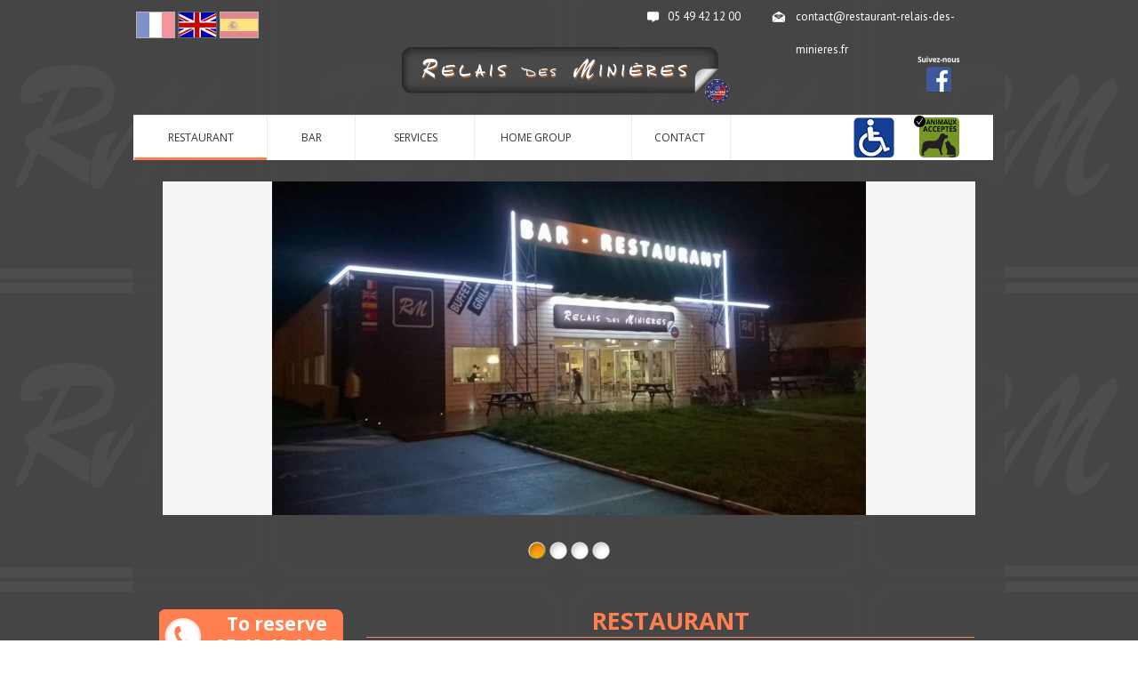

--- FILE ---
content_type: text/html; charset=utf-8
request_url: https://www.restaurant-relais-des-minieres.fr/en/
body_size: 19892
content:
<!doctype html>
<html lang="fr">
	<head>
		<title>Restaurant - Relais des Minières</title>
		<meta name="description" content="" />
		<meta name="keywords" content="" />
		<meta http-equiv="Content-Type" content="application/xhtml+xml; charset=utf-8" />
		<meta http-equiv="content-language" content="en" />
		<meta name="viewport" content="width=device-width" />
		<link rel="icon" type="image/vnd.microsoft.icon" href="https://www.restaurant-relais-des-minieres.fr/themes/default_3_columns/img/favicon.ico?1768674651" />
		<link rel="shortcut icon" type="image/x-icon" href="https://www.restaurant-relais-des-minieres.fr/themes/default_3_columns/img/favicon.ico?1768674651" />
            <!--[if lt IE 9]>
                    <script src="http://code.jquery.com/jquery-1.11.1.min.js" type="text/javascript"></script>
            <![endif]-->
		<script type="text/javascript" src="https://code.jquery.com/jquery-2.1.1.min.js"></script>
  		<script type="text/javascript" src="https://code.jquery.com/ui/1.10.4/jquery-ui.min.js"></script>
		<script type="text/javascript" src="https://www.restaurant-relais-des-minieres.fr/js/jquery.mousewheel-3.0.6.pack.js"></script>
		<script type="text/javascript" src="https://www.restaurant-relais-des-minieres.fr/js/fancybox/jquery.fancybox.pack.js"></script>
       <script type="text/javascript" src="https://www.restaurant-relais-des-minieres.fr/js/stacktable.js"></script>
       <link href='https://fonts.googleapis.com/css?family=Open+Sans:400,800italic,700italic,800,700,600italic,600,400italic,300italic,300|PT+Sans:400,400italic,700,700italic' rel='stylesheet' type='text/css'>      
		<link rel="stylesheet" href="https://www.restaurant-relais-des-minieres.fr/js/fancybox/jquery.fancybox.css" type="text/css" />
		<link rel="stylesheet" href="https://www.restaurant-relais-des-minieres.fr/themes/default_3_columns/mep/jquery-ui.css" type="text/css" />
		<link rel="stylesheet" href="https://www.restaurant-relais-des-minieres.fr/themes/default_3_columns/css/style.css" type="text/css" />
		<link rel="stylesheet" href="https://www.restaurant-relais-des-minieres.fr/themes/default_3_columns/mep/mep.css" type="text/css" />

		<script type="text/javascript">
			var id_page = 1;
			var base_dir = 'https://www.restaurant-relais-des-minieres.fr/';
			var theme_dir = 'https://www.restaurant-relais-des-minieres.fr/themes/default_3_columns/';
			var lang = 'en';
			
			var tradClose = 'Fermer';
			var tradNext = 'Suivant';
			var tradPrevious = 'Précédent';
		</script>
		<script type="text/javascript" src="https://www.restaurant-relais-des-minieres.fr/js/front.js"></script>
								<link href="https://www.restaurant-relais-des-minieres.fr/modules/slideshow/nivo-slider.css" rel="stylesheet" type="text/css" media="all" />
								<link href="https://www.restaurant-relais-des-minieres.fr/modules/slideshow/themes/default/default.css" rel="stylesheet" type="text/css" media="all" />
								<link href="https://www.restaurant-relais-des-minieres.fr/modules/lang/lang.css" rel="stylesheet" type="text/css" media="all" />
								<link href="https://www.restaurant-relais-des-minieres.fr/modules/menu/menu.css" rel="stylesheet" type="text/css" media="all" />
								<link href="https://www.restaurant-relais-des-minieres.fr/modules/footer/footer.css" rel="stylesheet" type="text/css" media="all" />
								<link href="https://www.restaurant-relais-des-minieres.fr/modules/coordonnees/coordonnees.css" rel="stylesheet" type="text/css" media="all" />
											<script type="text/javascript" src="https://www.restaurant-relais-des-minieres.fr/modules/slideshow/jquery.nivo.slider.pack.js"></script>
								<script type="text/javascript" src="https://www.restaurant-relais-des-minieres.fr/modules/slideshow/slideshow.js"></script>
			            <!--[if lt IE 9]>
            	<script src="https://www.restaurant-relais-des-minieres.fr/themes/default_3_columns/js/html5shiv.js"></script>
                <script src="https://www.restaurant-relais-des-minieres.fr/themes/default_3_columns/js/respond.min.js"></script>
            <![endif]-->
		<script type="text/javascript">
	var _gaq = _gaq || [];
	_gaq.push(['_setAccount', 'UA-160751433-1']);
	_gaq.push(['_trackPageview']);

	
	(function() {
		var ga = document.createElement('script'); ga.type = 'text/javascript'; ga.async = true;
		ga.src = ('https:' == document.location.protocol ? 'https://ssl' : 'http://www') + '.google-analytics.com/ga.js';
		var s = document.getElementsByTagName('script')[0]; s.parentNode.insertBefore(ga, s);
	})();
	
</script>
	</head>
    <a name="haut"></a>
	<body id="cms1">
	<div id="page">
    <div id="header_large">
    
		<header id="header" role="banner">
			<!-- <a href="https://www.restaurant-relais-des-minieres.fr/fr/" title="Relais des Minières" id="home">
				
			</a> -->
			<a id="home" href="https://www.restaurant-relais-des-minieres.fr/en/" title="Relais des Minières">
										<div class="logodef">
											<img src="https://www.restaurant-relais-des-minieres.fr/themes/default_3_columns/img/logodef.png" />
										</div>
										
									</a>
             <a href="https://fr-fr.facebook.com/RestaurantRelaisDesMinieres/" title="Facebook" id="face" target="_blank"></a>
			<p id="slogan">
            <span id="text1">05 49 42 12 00</span>
      		<span id="text2">contact@restaurant-relais-des-minieres.fr</span>
            </p>
			<nav>
<ul id="langs">

	    
	          <li><a href="https://www.restaurant-relais-des-minieres.fr/fr/" hreflang="fr"><img src="https://www.restaurant-relais-des-minieres.fr/modules/lang/gfx/fr.gif" alt="fr" /></a></li>  
	    
	    
	 		<li><img src="https://www.restaurant-relais-des-minieres.fr/modules/lang/gfx/en.gif" class="selected" alt="en" /></li>
        	    
	    
	          <li><a href="https://www.restaurant-relais-des-minieres.fr/es/" hreflang="es"><img src="https://www.restaurant-relais-des-minieres.fr/modules/lang/gfx/es.gif" alt="es" /></a></li>  
	    
	</ul>
</nav><a href="#" id="menu-toggle">Menu</a>
<nav role="navigation">
<ul id="nav">
		<li class="nav1 first selected">
		<a href="https://www.restaurant-relais-des-minieres.fr/en/" title="Restaurant" class="selected
        "><span>Restaurant</span></a>
			</li>
		<li class="nav2">
		<a href="https://www.restaurant-relais-des-minieres.fr/en/bar-2" title="Bar" class="noclass
        "><span>Bar</span></a>
			</li>
		<li class="nav7">
		<a href="https://www.restaurant-relais-des-minieres.fr/en/services-7" title="Services" class="noclass
        "><span>Services</span></a>
			</li>
		<li class="nav8">
		<a href="https://www.restaurant-relais-des-minieres.fr/en/home-group-8" title="Home Group" class="noclass
        "><span>Home Group</span></a>
			</li>
		<li class="nav3 last">
		<a href="https://www.restaurant-relais-des-minieres.fr/en/contact-3" title="Contact" class="noclass
        "><span>Contact</span></a>
			</li>
	</ul>
</nav>

 <script>
	/*bouton pointant vers un lien externe*/
	/*
	$(document).ready(function() {
		$('.nav11 a').attr('href','http://vacances-sud.net/locations-saisonnieres-13');
		$('.nav11 a').attr('target','_blank');
		$('.nav11 a').attr('rel','nofollow');
	});
	*/
	
	/*menu fixé au scroll*/
	/*
	var positionElementInPage = $('#nav').offset().top;
	$(window).scroll(
		function() {
			if ($(window).scrollTop() >= positionElementInPage) {
				// fixed
				$('#nav').addClass("fixed");
					
			} else {
				// relative
				$('#nav').removeClass("fixed");
				
			}
		}
	);
	*/
	/* menu responsive */
	$(function(){
		$("#menu-toggle").click(function(){
				$("#nav").slideToggle("quick");
			});
	});
	
	
</script>
            <a class="midlle" href="#" title="Animations"><span>Animations</span></a>
             
		
        <!-- Added Eric on 2022-03-02 -->
        <script type="text/javascript" data-cmp-ab="1" src="https://cdn.consentmanager.net/delivery/autoblocking/7cc6517c1e49.js" data-cmp-host="d.delivery.consentmanager.net" data-cmp-cdn="cdn.consentmanager.net" data-cmp-codesrc="1"></script>
        <!-- End Added Eric -->
        </header>
     </div>
     <div id="repeat">
     <div id="columns_large">
		<main id="columns">
        <script type="text/javascript">
$(function(){
	$('#slideshow1').slideshow({
		width:914,
		height:375,
		thumb_width:64,
		thumb_height:48,
		thumbnail_visible:6,
		effect:'random',
		pauseTime:5000,
		directionNav:true,
		controlNav:true,
		controlNavThumbs:false,
		controlNavThumbsFromRel:false,
		manualAdvance:false,
		nav_style:21,
		nav_style_width:51,
		nav_style_height:35,
		controlnav_style:21,
		controlnav_style_width:51,
		controlnav_style_height:35
	});
});
</script>
<style type="text/css">
#slideshow1{
	margin-right : auto;
	margin-left: auto;
}
</style>
<style type="text/css">
#slideshow1 .nivo-controlNav a{
	background : url(https://www.restaurant-relais-des-minieres.fr/modules/slideshow/btn_bullets/12_bullet_normal.png);
	width: 20px;
	height: 20px;
	line-height:20px;
}

#slideshow1 .nivo-controlNav a.active{
	background : url(https://www.restaurant-relais-des-minieres.fr/modules/slideshow/btn_bullets/12_bullet_active.png);
}
</style>
<style type="text/css">
#slideshow1 a.nivo-prevNav{
	background : url(https://www.restaurant-relais-des-minieres.fr/modules/slideshow/btn_prevnext/21_btn_prev.png);
}
#slideshow1 a.nivo-nextNav{
	background : url(https://www.restaurant-relais-des-minieres.fr/modules/slideshow/btn_prevnext/21_btn_next.png);
}
</style>

<div id="slideshow1">
	<div class="theme-default">
		<div class="nivoSlider">
											<img src="https://www.restaurant-relais-des-minieres.fr/modules/slideshow/images/1/12241712_925431740844748_4716307331603136455_n-large.jpg" rel="https://www.restaurant-relais-des-minieres.fr/modules/slideshow/images/1/12241712_925431740844748_4716307331603136455_n-thumb.jpg" data-thumb="https://www.restaurant-relais-des-minieres.fr/modules/slideshow/images/1/12241712_925431740844748_4716307331603136455_n-thumb.jpg" width="914" height="375" alt="" />
															<img src="https://www.restaurant-relais-des-minieres.fr/modules/slideshow/images/1/logo-rm-large.jpg" rel="https://www.restaurant-relais-des-minieres.fr/modules/slideshow/images/1/logo-rm-thumb.jpg" data-thumb="https://www.restaurant-relais-des-minieres.fr/modules/slideshow/images/1/logo-rm-thumb.jpg" width="914" height="375" alt="" />
															<img src="https://www.restaurant-relais-des-minieres.fr/modules/slideshow/images/1/relais-des-minieres-large.jpg" rel="https://www.restaurant-relais-des-minieres.fr/modules/slideshow/images/1/relais-des-minieres-thumb.jpg" data-thumb="https://www.restaurant-relais-des-minieres.fr/modules/slideshow/images/1/relais-des-minieres-thumb.jpg" width="914" height="375" alt="" />
															<img src="https://www.restaurant-relais-des-minieres.fr/modules/slideshow/images/1/12998688_10206985173051389_3945381913626362809_n2-large.jpg" rel="https://www.restaurant-relais-des-minieres.fr/modules/slideshow/images/1/12998688_10206985173051389_3945381913626362809_n2-thumb.jpg" data-thumb="https://www.restaurant-relais-des-minieres.fr/modules/slideshow/images/1/12998688_10206985173051389_3945381913626362809_n2-thumb.jpg" width="914" height="375" alt="" />
									</div>
																			</div>
</div>

        
						<aside id="left_column" class="column" role="complementary">
				
                
                 <div id="left_column_2">
                                <a href="" title="To reserve"><span id="encarText8">To reserve<br/>05 49 42 12 00</span></a>
                              </div>
               <div id="left_column_1">
                                <a href="#" title="entertainment"><span id="encarText3">entertainment</span></a>
                              </div>
                 
             
           
			</aside>
						<section id="center_column">


	<h1>Restaurant</h1>



<div id="kameleon"><h2><span title="Le Restaurant vous accueille
">The Restaurant welcomes you</span></h2>
<p style="text-align: center;"><span title="du Lundi au Samedi de 11h45 à 15h00 et de 18h45 à 23h00,
">Monday to Saturday from 11:45 to 15:00 and from 18:45 to 23:00 and<br /></span><span title="le Dimanche et jours feriés de 12h00 à 15h00.
">Sunday and free days from 12:00 to 15:00.</span></p>
<h2><span title="le Dimanche et jours feriés de 12h00 à 15h00.
"><br /></span><span title="Pour déjeuner et pour diner,
">For lunch and dinner,</span></h2>
<ul>
<li><span title="##Nous vous proposons un large choix d'Entrées présenté en Buffet libre service et à volonté (Charcuterie traditionnelle, Crudités, Salade composées, Fruits de Mer)
">We offer a wide range of inputs provided free buffet service (Traditional Charcuterie, Salad, Salad made, Seafood)</span></li>
</ul>
<ul>
<li><span title="##En plat principal, nos suggestions du jour préparées par le Chef T.Tardy, sauront vont redonner le gôut authentique de nos plats traditionnels Français, et sans oublier les classiques à fort succés quotidien de la maison (Entrecôtes, Burger Maison, Steak Tartare">For the main course, our daily specials prepared by Chef T.Tardy, will give you the authentic gust of our French traditional dishes, and without forgetting the classic high daily success of the house (Entrecôtes, Burger House, Steak Tartare </span><span title="haché minute avec condiments et non préparé,...) Poissons assurément les Vendredi et Dimanche
">chopped minute with condiments and unprepared ...) Fish certainly the Friday and Sunday</span></li>
</ul>
<ul>
<li><span title="##Les gourmands du terroire se satisferont d'un Plateau de Fromage libre service au buffet composé de plus de 7 variétés différentes, s'accomodant parfaitement d'un verre de vin en libre service compris dans le menu
">The greedy of terror be satisfied with a free cheese platter free service buffet with more than 7 different varieties, is perfectly accommodating a glass of wine free service included in the menu</span></li>
</ul>
<ul>
<li><span title="##La terminaison s'adressera selon vos gôuts et vos envies, les ferrus de chocolat apprecient la Mousse Chocolat Maison ou une poire au chocolat chaud-Chantilly Maison.">The termination will speak to your taste and your desires, chocolate lovers appreciate Homemade Chocolate Mousse or hot chocolate pear-Chantilly House. </span><span title="La délicatesse d'une Crême Brulée n'est plus à faire et vous pourrez la déguster servie chaude et croustillante et faite maison, tous comme les Iles Flottantes, Panna Cotta fruits rouge ou caramel maison, ...">The delicacy of a Cream Brulée is more to do and you can taste it served hot and crispy, or homemade all like Floating Islands, Panna Cotta red fruit or caramel home, ...</span></li>
</ul></div>
			</section>
						<div class="clear"></div>
		
       <div id="footer_large">
		<footer id="footer" role="contentinfo">
			
            
             <div id="map">
                                 <a href="https://www.google.fr/maps/place/BAR-RESTAURANT+Le+Relais+des+Mini%C3%A8res/@46.3575187,0.1952543,17z/data=!3m1!4b1!4m5!3m4!1s0x47fdef7c6d417c5d:0x118f62ff49a7364f!8m2!3d46.357515!4d0.197443?hl=fr" title="Locate"><span>Locate</span><br/><span id="adresse">RN 10 <br/>lieu-dit les minières&nbsp;86700&nbsp;Valence en Poitou</span></a>
                               </div>    
                <nav id="link_footer">
	<ul class="link_footer">
				<li><a href="https://www.restaurant-relais-des-minieres.fr/en/" title="Restaurant">Restaurant</a></li>
						<li><a href="https://www.restaurant-relais-des-minieres.fr/en/bar-2" title="Bar">Bar</a></li>
						<li><a href="https://www.restaurant-relais-des-minieres.fr/en/services-7" title="Services">Services</a></li>
						<li><a href="https://www.restaurant-relais-des-minieres.fr/en/home-group-8" title="Home Group">Home Group</a></li>
				</ul>
		<ul class="link_footer">
						<li><a href="https://www.restaurant-relais-des-minieres.fr/en/entertainment-9" title="entertainment">entertainment</a></li>
						<li><a href="https://www.restaurant-relais-des-minieres.fr/en/contact-3" title="Contact">Contact</a></li>
						<li><a href="https://www.restaurant-relais-des-minieres.fr/en/partners-4" title="Partners">Partners</a></li>
						<li><a href="https://www.restaurant-relais-des-minieres.fr/en/legal-notices-5" title="Legal notices">Legal notices</a></li>
					</ul>
</nav><div itemscope class="footer_coord">

	<div id="info">
    
		        
		<div itemscope itemtype="http://schema.org/Place">
        
			<div itemprop="address" itemscope itemtype="http://schema.org/PostalAddress">
            
				<span itemprop="streetAddress" id="rue">RN 10 <br/>lieu-dit les minières</span>
				                
                <span itemprop="postalCode" id="codePostal">86700</span>
                                
                <span itemprop="addressLocality" id="ville">&nbsp;Valence en Poitou</span>
                                
                                
                                
                
                <span class="spantel"></span><span itemprop="telephone" id="tel"><a href="tel:05 49 42 12 00">05 49 42 12 00</a></span>
                                
                  <span class="spanmail"></span><a itemprop="email" id="mail" href="mailto:contact@restaurant-relais-des-minieres.fr" alt="">contact@restaurant-relais-des-minieres.fr</a>
                        
            </div>
            
                
                                
                		</div>
        
        
      
        
	</div>
    
    <meta itemprop="logo" content="https://www.restaurant-relais-des-minieres.fr/content/galleries/dossier1/12241712_925431740844748_4716307331603136455_n.jpg" id="logo">    
    <div class="link_coord">
    
        <meta itemprop="url" class="url" id="fb" content="https://fr-fr.facebook.com/RestaurantRelaisDesMinieres/">        
        <meta itemprop="url" class="url" id="twt" content="https://twitter.com/">        
                
            </div>
    
    <meta itemprop="map" class="url" id="maps" content="https://www.google.fr/maps/place/BAR-RESTAURANT+Le+Relais+des+Mini%C3%A8res/@46.3575187,0.1952543,17z/data=!3m1!4b1!4m5!3m4!1s0x47fdef7c6d417c5d:0x118f62ff49a7364f!8m2!3d46.357515!4d0.197443?hl=fr">    
</div>
 
            
            <a href="https://www.restaurant-relais-des-minieres.fr/fr/" title="Relais des Minières" id="retour" ></a>
            <a href="https://www.google.fr/maps/place/BAR-RESTAURANT+Le+Relais+des+Mini%C3%A8res/@46.3575187,0.1952543,17z/data=!3m1!4b1!4m5!3m4!1s0x47fdef7c6d417c5d:0x118f62ff49a7364f!8m2!3d46.357515!4d0.197443?hl=fr" title="Map" id="lien_contact" target="_blank"></a>
            <a href="#haut" title="Haut" id="lien_haut"></a>
            <a href="https://fr-fr.facebook.com/RestaurantRelaisDesMinieres/" title="Facebook" id="facebook" target="_blank">Follow us</a>
            <a href="https://twitter.com/" title="Twitter" id="twitter" target="_blank"></a>
            <a href="" title="Google" id="google" target="_blank"></a>
            				<div id="incomm">Site réalisé par <img src="https://support.seocomm.fr/logo-incomm_blanc.png" style="vertical-align: middle;" /></div>
                        
         </footer>
       </div>
		 </main><!--colums-->
         </div><!--colums_large-->
         </div><!--repeat-->
        
	</div><!--page-->
	</body>
</html>

--- FILE ---
content_type: text/css
request_url: https://www.restaurant-relais-des-minieres.fr/themes/default_3_columns/css/style.css
body_size: 9450
content:
/* pour IE */
article, aside, details, figcaption, figure, footer, header, hgroup, nav, section, main { display: block; }
/**/

/*GENERIQUE*/
body{
	color:#000000;
	font-family: Arial, Helvetica, sans-serif;
	margin:0;
	overflow-x: hidden;
}

a img{
	border:0;
}

a{ color: black; }

a:hover{
	text-decoration:none;
}

.fancybox{
}

.fancyboxAjax{
}

#popup{
	padding:0 10px;
}

.mce-content-body {
	background:#454545;
}

.hack{
	/height:120px!important/*Hack IE7*/
}

.hidden{
	display:none!important;
}

.clear{
	clear:both
}

.error{
	border: 1px solid #DF7B7B;
	background-color: #FFE6E6;
}

.conf{
	border: 1px solid #72CB67;
	background-color: #DFFAD3;
}

.conf, .error{
	color: #383838;
	font-weight: 700;
	margin: 0 0 2% 0;
	line-height: auto;
	padding: 2% 3%;
}


.logodef {
	text-align:center;
}

/* SMARTPHONES */
@media only screen and (min-width: 320px){



	body{
		background:#494949;
	}
	#page {
		margin:auto;
		width:100%;
	}
	
	#header_large{
		position:relative;
		background:#494949;
	}
	
	#header{
		position:relative;
		
	}


	
	/*#header a#home{
		background: url('../img/logodef.png') no-repeat scroll center top;
		display:block;
		width: 100%;
		height:64px;
		margin:0 0;
	}*/
	
	#header p#slogan{
		display: none;
	}
	
	#header a.midlle {
	border-radius: 3px;
	box-shadow: 0 3px 2px #ccc;
    background-color: #f6f2f0;
	padding:1% 0;
    color: #333332;
	display:block;
    font-family: 'Open Sans', sans-serif;
	font-weight:400;
	font-size: 12px;
	width: 90%;
	margin: 0 5% 1% 5%;
    text-align: center;
    text-decoration: none;
	text-transform:uppercase;
   
 }
	
	#columns_large{
		clear:both;
		background:#454543 ;	
	}
	
	#columns{
		margin:auto;
		width:auto;	
	}
	
	#center_column{
		width: 90%;
		padding: 5%;
		
	}
	
	#breadcrumb{
		margin:5px 0;
		color:#666666;
		font-size: 0.8em;
	}
	
	#breadcrumb a{
		color:#666666;
	}
	
	#center_column, #left_column, #right_column {
		float: none
	}
	
	#left_column{
		width: 90%;
		padding:5%;
		display:none;
	}
	
	#right_column{
		width:200px;
		padding-right:40px;
		display:none;
	}
	
	#footer{
		height: 160px;
		background:#575757;
	}
	
	#footer a#facebook,#footer #map{ display:none}
	
	#footer p.address{
		margin:5px 0;
	}
	
	#footer p.address a{
		color:#333333;
	}
	
	#footer #incomm, #footer #seone{
		width:100%;
		text-align:center;
		margin: 10px 0 5px 0;
		float: left;
		font-size: 0.7em;
		color:#ffffff;
	}
	#footer #incomm a, #footer #seone a{
		color:#ffffff;
		text-decoration:none;	
	}

	.column .block{
		margin-bottom:1em;
		border:1px solid #cccccc;	
	}
	
	.column .block p{
		margin:0 0 1% 0;
	}
	
	.column .block header, article header, aside header{
		text-align:center;
		border-bottom:0;
		padding:3px 0;
	}
	
	.column .block .block_content{
		padding: 2%;
	}	
	img{
		max-width:100%;
		height:auto;
		}
	iframe{ max-width:100%; }
	
	.no_image{ display: none; } 
}

/* TABLETTES */
@media only screen and (min-width: 768px){
	body{
		background:#494949;
	}
	
	#header a.midlle {
	width: 70%;
	margin: 0 15% 1% 15%; 
   
 }
	.column .block{
		float: left;
		width: 47%;
		margin: 1%;
	}
	.column .block p{
		margin:0 0 2% 0;
	}
	#center_column, #left_column, #right_column {
		float: left;
	}
	
	
	
	.no_image{ display: block; }
}

/* ORDINATEURS */
@media only screen and (min-width: 1024px) {

.logodef {
	display: none;
}


	body{
		background: url(../img/repeat_03.jpg) repeat-y center top;
	}
	#page {
		margin:auto;
		width:100%
	}
	
	#header_large{
		position:relative;
		min-height: 180px;
		background:url('../img/header.jpg') no-repeat scroll center top;
	}
	
	#header{
		position:relative;
		min-height: 180px;
		margin:auto;
		width:980px;
		z-index:800;
		
	}
	
	#header a.midlle {
		display:none;
 }
	
	
	#header a#home {
    background: rgba(0, 0, 0, 0) none repeat scroll 0 0;
    display: block;
    float: left;
    height: 52px;
    margin: 53px 0 0 301px;
    width: 357px;
	}

	#header a#face {
    display: block;
    height: 28px;
    position: absolute;
    right: 60px;
    top: 76px;
    width: 28px;
	}	
	#header p#slogan{
		float:left;
		display: block;
		position:absolute;
		top:0;
		right:0px;
		min-width:321px;
		font-family: 'PT Sans', sans-serif;
		font-size:13px;
		color:#FFF;
		margin:0;
	}
	
	
	#header p#slogan span#text1{ float:left; width:114px; height:37px; text-align:left; padding-left:26px; line-height:37px}
	#header p#slogan span#text2{ float:left; width:235px; height:37px; text-align:left; padding-left:30px; line-height:37px}
	
	
	
	#repeat{background:url('../img/repeat.jpg') repeat-y scroll center top;}
	
	#columns_large{
		clear:both;
		background:url('../img/columns.jpg') repeat scroll center top;	
	}
	
	#columns{
		width:980px;
		margin:auto;
		padding-top:24px;
		min-height:371px;
	}
	
	#center_column{
		width: 684px;
		padding: 20px 34px 20px 25px;
	}
	
	#breadcrumb{
		margin:5px 0;
		color:#666666;
		font-size: 0.8em;
	}
	
	#breadcrumb a{
		color:#666666;
	}
	
	#center_column, #left_column, #right_column {
		float:left
	}
	/*****************LEFT COLUMNS**************/
	#left_column{
		display:block;
		width:208px;
		min-height:371px;
		margin-top: 0px;
		margin-left:29px;
		padding:36px 0 0 0;
	}
	
	#left_column span{
		color: #fff;
		font-family: 'Open Sans', sans-serif;
		font-weight:bold;
		font-size:24px;
		float:left;
	}
	
	
	#left_column_1{
		background: url('../img/encart_1.png') no-repeat scroll left top;
		height:64px;
		width:208px;
		margin-bottom: 29px;
	}
	
	#left_column_1 a {
    height: 64px;
    width: 208px;
	}
	
	#left_column_1 span {
		width:151px;
		height:64px;
		line-height:64px;
    	margin: 0px 0 0 57px;
	}
	
	
 #left_column_1 span#encarText4 {
    font-size: 19px;
    height: 64px;
    line-height: 64px;
    margin: 0 0 0 49px;
    width: 208px;
 }
 
 #left_column_1 span#encarText3 {
    font-size: 21px;
    height: 64px;
    line-height: 64px;
    margin: 0 0 0 50px;
    width: 208px;
}
	
	
#left_column_2{
		background: url('../img/encart_3.png') no-repeat scroll left top;
		height:64px;
		width:208px;
		margin-bottom: 29px;
	}
	
	#left_column_2 a {
    height: 64px;
    width: 208px;
	}
	
	
#left_column_2 span {
    font-size: 21px;
    height: 64px;
    line-height: 25px;
    margin: 4px 0 0 57px;
    text-align: center;
    width: 151px;
}
	
	
 
 
 
	
	
	
	
	/**************FIN LEFT COLUMS*************/
	
	
	
	
	#footer_large{
		height: 243px;
		background:url('../img/footer.png') no-repeat scroll center top;
	}
	
	
	#footer {
	background:none;	
	height: 243px;
    position: relative;
	margin:auto;
    width: 980px;
	}
	
	#footer #map{
		
		height:229px;
		width:208px;
		margin-left:30px;
		float:left;
		display:block
	}
	
	#footer #map span{
		color: #fff;
		font-family: 'Open Sans', sans-serif!important;
		font-weight:bold!important;
		font-size:24px;
		float:left;margin: 10px 0 0 57px;
	}
	
	#footer #map a {
    height: 229px;
    width: 208px;
	float:left;
	}

	
	
	#footer #map span#adresse {
		margin: 0px 0 0 57px;
		font-size:12px;
		text-transform:normal;
		color:#ffffff;
		font-weight:400;
		line-height:13px;
    
	}
	
	#footer a#retour {
   display: block;
    height: 53px;
    left: 305px;
    position: absolute;
    top: 38px;
    width: 325px;
	}
	
	
    #footer a#lien_contact {
    display: none;
    height: 124px;
    position: absolute;
    right: 17px;
    top: 21px;
    width: 175px;
   }
	
	
	#footer a#lien_haut {
    display: none;
    float: right;
    height: 25px;
    position: absolute;
    right: 10px;
    width: 37px;
  }
  
  
#footer a#facebook {
    color: #fff;
    display: block;
    font-family: "Open Sans",sans serif;
    font-size: 11px;
    font-weight: bold;
    height: 23px;
    left: 375px;
    line-height: 23px;
    padding-left: 31px;
    position: absolute;
    text-decoration: none;
    top: 181px;
    width: 137px;
}


 #footer a#twitter {
    display: none;
    height: 25px;
    position: absolute;
    right: 50px;
    top: 55px;
    width: 24px;
}


	#footer a#google {
    display: none;
    height: 25px;
    position: absolute;
    right: 100px;
    top: 55px;
    width: 24px;
	}
  
	
	#footer p.address{
		float:left;
		margin:5px 0;
	}
	
	#footer p.address a{
		color:#333333;
	}
	
	
#footer #incomm, #footer #seone {
    float: left;
    font-size: 10px;
    margin: 40px 0 0 27px;
    text-align: left;
    width: 980px;
	color:#ffffff;
	text-transform:uppercase;
	font-family: 'Open Sans', sans-serif;
}
	
	#footer #incomm a, #footer #seone a{
		color:#ffffff;
		text-transform:uppercase;
		text-decoration:none;	
	}
	.column .block{
		width:198px;
		margin-bottom:1em;
		border:1px solid #cccccc;	
	}
	
	.column .block p{
		margin:0 0 10px 0;
	}
	
	.column .block header, article header, aside header{
		text-align:center;
		border-bottom:0;
		padding:3px 0;
	}
	
	.column .block .block_content{
		padding: 5px;
	}

}



--- FILE ---
content_type: text/css
request_url: https://www.restaurant-relais-des-minieres.fr/themes/default_3_columns/mep/mep.css
body_size: 5770
content:
@import url('https://fonts.googleapis.com/css?family=Open+Sans&display=swap');

/* --------------------------- Accordeons ------------------------------------- */

#kameleon h2.accordion, #kameleon h3.accordion, #kameleon h4.accordion {
	border-bottom:1px #6c5f40 solid;
	background-color: rgba(16,18,40,0.5);
	padding:5px 8px;
	padding-bottom:10px;
	margin-bottom:10px;
	cursor: pointer;
	background-image: url('img/fleche-accordion.png');
	background-repeat: no-repeat;
	background-position: right -40px;
}
#kameleon h2:hover.accordion, #kameleon h3:hover.accordion, #kameleon h4:hover.accordion {
	background-color: rgba(16,18,40,1);
}

#kameleon h2.active.accordion, #kameleon h3.active.accordion, #kameleon h4.active.accordion {
	background-position: right 38px;
}

div.accordion{
	background: rgba(34,38,86,0.3);
	border-left:1px solid #6c5f40;
	border-right:1px solid #6c5f40;
	cursor:	pointer;
	padding:5px 20px;
}

/* --------------------------- Bordures  ------------------------------------- */

.turquoise{border: 1px solid aqua;}
.noir{border: 1px solid black;}
.bleu{border: 1px solid blue;}
.rose{border: 1px solid fuschia;}
.orange{border: 1px solid #ff9900;}
.vert{border: 1px solid green;}
.gris{border: 1px solid gray;}
.maron{border: 1px solid maroon;}
.olive{border: 1px solid olive;}
.violet{border: 1px solid purple;}
.rouge{border: 1px solid red;}
.blanc{border: 1px solid white;}
.jaune{border: 1px solid yellow;}
.bleu2{border: 1px solid teal;}
.argent{border: 1px solid #ffab02;}

/* --------------------------- Photos / Images ------------------------------------- */

.photos{
	border:2px solid white;
	
	-moz-border-radius: 0px;
	-ms-border-radius: 0px; 
	-o-border-radius: 0px; 
	-webkit-border-radius: 0px; 
	border-radius:0px;  
	
	-moz-box-shadow: 0px 0px 1px #000; 
	-ms-box-shadow: 0px 0px 1px #000; 
	-o-box-shadow: 0px 0px 1px #000;
	-webkit-box-shadow: 0px 0px 1px #000; 
	box-shadow:0px 0px 1px #000;  
}

#kameleon a img.photos{
	-moz-transition: ease-in-out 0.3s;/*pour Firefox */
	-ms-transition: ease-in-out 0.3s;/*pour IE11 */
	-o-transition: ease-in-out 0.23s;/*pour Opera */
	-webkit-transition: ease-in-out 0.3s;/* pour Chrome et Safari */
	transition: ease-in-out 0.3s;/*version standardisée */
}

#kameleon a:hover img.photos{
	opacity: 0.8;
	border:2px solid black;
}


/* --------------------------- CONTENU ------------------------------------- */

#kameleon, .mce-content-body{
	font: 300 15px 'Open Sans' !important;
	letter-spacing: 0.5px !important;
	font-weight:300;
	color:#fff
}

#kameleon strong, .mce-content-body strong, #colunm_infos strong,
#kameleon b, .mce-content-body b, #colunm_infos b{
	font-weight: 600;
}

#kameleon a, .mce-content-body a{
	color:#ffffff;
	font-weight: 600;
	text-decoration:underline;
	transition: ease-in-out 0.3s;
}

#kameleon a:hover, .mce-content-body a:hover{
	color: #ff7e4f;
	font-weight: 600;
	text-decoration:none;
}

#kameleon li,.mce-content-body li{
	list-style-image:url('img/puce.png');
	margin-bottom:15px;
	margin-top:3px;
	text-align: left;
}

#kameleon hr,.mce-content-body hr{
	background-color:#bbb;
	border:0px;
	height:1px;
}

h1, .mce-content-body h1, #kameleon h1{
	font-family: 'Open Sans', sans-serif;	
	margin:10px 0;
	color:#ff7f50;
	font-size:1.7em;
	font-weight:bold;
	text-transform:uppercase;
	text-align: center;
	border-bottom:1px solid #ff7f50;
}

h2, .mce-content-body h2, #kameleon h2, .contact_coord #info #raison{
	margin:10px 0;
	font-family: 'Open Sans', Arial, Helvetica, sans-serif;	
	color:#fff;
	font-size:1.5em;
	font-weight: bold;
	text-align: center;
}

.mce-content-body h2 strong, #kameleon h2 strong{
	color:#ff7e4f;
}

h3, .mce-content-body h3, #kameleon h3{
	margin:10px 0;
	font-family: 'Open Sans', sans-serif;	
	color:#888888;
	font-size:1.1em;
}

h4::first-letter,.mce-content-body h4::first-letter, #kameleon h4::first-letter {
	color:#ff7e4f;
}

h4, .mce-content-body h4, #kameleon h4{
	margin: 10px 0;
	font-family: 'Open Sans', sans-serif;		
	color:#fff;
	font-size:1em;
}

.box{
	background: #fff;
	padding: 15px;
	border-top:3px solid #ff7e4f;
	box-shadow: 0px 6px 10px 0px #242424;
	color:#333;
}

/* --------------------------- TABLEAUX ------------------------------------- */
/* SMARTPHONES */
@media only screen and (min-width: 320px){	
	table, tbody { width:100%}
	tr { display: table; width:100%;}
	td { display: table-row;}
	
	#table tr { display: table-row;}
	#table td { display: table-cell;}
		
	td ol, td ul { padding-right: 15px;margin-bottom: 0;}
	td p, td h2, td h3, td h4{ padding:15px; margin: 0;}
	td img, td a img{ margin-bottom: 5px;}
		
	}
	
	
	/* TABLETTES */
	@media only screen and (min-width: 768px){	
	tr { display: table; width:100%;}
	td { display: table-row;}
		
	.mce-content-body tr { display: table-row;}
	.mce-content-body td {  display: table-cell;}
	
	}
	
	/* ORDINATEURS */
	@media only screen and (min-width: 1024px) {
	tr { display: table-row;}
	/*td { display: table-cell;}*/
	}

/*Désactiver sur une page donnée*/
/*#cms9 .captionjs figcaption { display:none;}*/

/* SMARTPHONES TABLEAUX */
/* @media only screen and (min-width: 320px){
       table.stacktable.large-only{ display: none; }
       table.stacktable.small-only{ display: inline-table; }
       table.stacktable.small-only td, table.stacktable.small-only th{ padding: 1%; width: 48%!important }
} */

/* TABLETTES TABLEAUX */
/* @media only screen and (min-width: 768px){
       table.stacktable.large-only{ display: inline-table; }
       table.stacktable.small-only{ display: none; }
} */


--- FILE ---
content_type: text/css
request_url: https://www.restaurant-relais-des-minieres.fr/modules/slideshow/themes/default/default.css
body_size: 3194
content:
/*
Skin Name: Nivo Slider Default Theme
Skin URI: http://nivo.dev7studios.com
Description: The default skin for the Nivo Slider.
Version: 1.3
Author: Gilbert Pellegrom
Author URI: http://dev7studios.com
Supports Thumbs: true
*/

.theme-default .nivoSlider {
	position:relative;
	background:#fff url(loading.gif) no-repeat 50% 50%;
    margin-bottom:10px;
}
.theme-default .nivoSlider img {
	position:absolute;
	top:0px;
	left:0px;
	display:none;
}
.theme-default .nivoSlider a {
	border:0;
	display:block;
}

.theme-default .nivo-controlNav {
	text-align: center;
	padding: 20px 0;
}
.theme-default .nivo-controlNav a {
	display:inline-block;
	width:22px;
	height:22px;
	background:url(bullets.png) no-repeat;
	text-indent:-9999px;
	border:0;
	margin: 0 2px;
}
.theme-default .nivo-controlNav a.active {
	background-position:0 -22px;
}

.theme-default .nivo-directionNav a {
	display:block;
	width:30px;
	height:30px;
	background:url(arrows.png) no-repeat;
	text-indent:-9999px;
	border:0;
	opacity: 0;
	-webkit-transition: all 200ms ease-in-out;
    -moz-transition: all 200ms ease-in-out;
    -o-transition: all 200ms ease-in-out;
    transition: all 200ms ease-in-out;
}
.theme-default:hover .nivo-directionNav a { opacity: 1; }
.theme-default a.nivo-nextNav {
	background-position:-30px 0;
	right:0px;
}
.theme-default a.nivo-prevNav {
	left:0px;
}

.theme-default .nivo-caption {
    font-family: Helvetica, Arial, sans-serif;
}
.theme-default .nivo-caption a {
    color:#fff;
    border-bottom:1px dotted #fff;
}
.theme-default .nivo-caption a:hover {
    color:#fff;
}

.theme-default.controlnav-thumbs {
	margin-bottom: 100px;
}
.theme-default.controlnav-thumbs .nivo-controlNavWrapper {
	position:absolute;
	left: 0;
	width: 100%;
}
.theme-default.controlnav-thumbs .nivo-controlNavWrapper .nivo-control-arrow {
	position:absolute;
	display:block;
	cursor:pointer;
}

.theme-default.controlnav-thumbs .nivo-controlNav{
	position:relative;
	left:0;
	bottom:0;
	margin:auto;
	padding: 2px 0;
	overflow:hidden
}

.theme-default.controlnav-thumbs .nivo-controlNavWrapper .nivo-control-arrow.left{
	left:0px;
}

.theme-default.controlnav-thumbs .nivo-controlNavWrapper .nivo-control-arrow.right{
	right:0px;
}

.theme-default.controlnav-thumbs .nivo-controlNav  .nivo-controlNavThumbs{
	width:/*10000px*/auto;
}
.theme-default.controlnav-thumbs .nivo-controlNav a.nivo-control {
	width: auto;
	height: auto;
	background: none;
	text-indent: 0;
	margin: 0 3px;
	border:1px solid #bbb;
	-webkit-box-shadow: 0px 1px 2px #999;
    -moz-box-shadow: 0px 1px 2px #999;
    box-shadow: 0px 1px 2px #999;
}
.theme-default.controlnav-thumbs .nivo-controlNav a.active {
	border:1px solid black;
}
.theme-default.controlnav-thumbs .nivo-controlNav img {
	position: relative;
	display: block;
}

.theme-default .nivo-controlNav.nivo-thumbs-enabled {
	width: 80%;
}
.theme-default .nivo-controlNav.nivo-thumbs-enabled a {
	width: auto;
	height: auto;
	background: none;
}
.theme-default .nivo-controlNav.nivo-thumbs-enabled img {
	display: block;
	height: auto;
}

--- FILE ---
content_type: text/css
request_url: https://www.restaurant-relais-des-minieres.fr/modules/lang/lang.css
body_size: 1167
content:
/* SMARTPHONES */
@media only screen and (min-width: 320px) {
	#langs {
		list-style-type: none;
		padding: 0px;
		margin: 0 38%;
		width: 35%;
		height: 30px;
		float: none;
	}
	#langs li {
		background: none repeat scroll 0% 0% white;
		float: left;
		margin: 3px 0px 0px 3px;
	}
	#langs li img {
		display: block;
		opacity: 0.5;
		border: 1px solid #666;
		width: 30px;
		height: 20px;
	}
	#langs li:hover img { opacity: 0.7;}
	#langs li img.selected { display: block; opacity: 1; }
}
/* TABLETTES */
@media only screen and (min-width: 768px) {
	#langs {
		width: 15%;
		margin: 0 45%;
	}
}
/* ORDINATEURS */
@media only screen and (min-width: 1024px) {
	
#langs {
    float: left;
    height: 17px;
    list-style-type: none;
    margin: 10px 10px 0 0;
    padding: 0;
    position: absolute;
}
	#langs li {
		background: none repeat scroll 0% 0% white;
		float: left;
		margin: 3px 0px 0px 3px;
	}
	#langs li img {
		display: block;
		opacity: 0.5;
		border: 1px solid #666;
		width: 42px;
		height: 28px;
	}
	#langs li:hover img { opacity: 0.7;}
	#langs li img.selected { display: block; opacity: 1; }
}

--- FILE ---
content_type: text/css
request_url: https://www.restaurant-relais-des-minieres.fr/modules/menu/menu.css
body_size: 3882
content:
/* SMARTPHONES */
@media only screen and (min-width: 320px) {
	a#menu-toggle{
		display: block;
		width: 50%;
		margin: 1% 5%;
		text-align: left;
		text-transform: uppercase;
		padding: 5px 0 5px 40%;
		height: 30px;
		line-height: 30px;
		border-radius: 3px;
		text-decoration: none;
		background: #363636 url('img/menu.png') no-repeat 38% 4px;
		box-shadow: 0 3px 2px #ccc;
		color:#ffffff;
	}
	#nav{
		padding:0;
		list-style-type: none;
		width: 90%;
		margin: 0 5% 1% 5%;
		display:none;
	}
	#nav > li > ul{
		margin: 0;
		padding: 0;
		list-style-type: none;
		width: 100%;
	}
	#nav > li{
		position:relative;
		margin: 1% 0;
	}
	#nav li a{
		display: block;
		padding: 1% 0;
		text-align: center;
		background: #f6f2f0;
		color:#333332;
		text-decoration: none;
		border-radius: 3px;
		box-shadow: 0 3px 2px #ccc;
		font-family: 'Open Sans', sans-serif;
		font-weight:400;
		text-transform:uppercase;
		font-size: 12px;
	}
	#nav > li > ul li a{
		border-radius: 0 0 3px 3px;
		border-top: 1px solid #eee;
	}
}

/* TABLETTES */
@media only screen and (min-width: 768px) {

	a#menu-toggle{
		width: 38%;
		padding: 5px 0 5px 32%;
		margin: 1% 15%;	
	}
	#nav{
		width:100%;
		margin: 0 15% 1% 15%;
	}
}

/* ORDINATEURS */
@media only screen and (min-width: 1024px) {
	a#menu-toggle{
		display: none;	
	}
	#nav, #nav ul{
		margin:0;
		padding:0;
		list-style-type:none
	}
	
	#nav{
		/*margin:0px 309px 0 0px;*/
		position: absolute;
		bottom:0px;
		float:left;
		/*width:671px;*/
		display:block;
		padding-left:1px
	}
	
	#nav > li{
		position:relative;
		float:left;
		margin: 0 0px
	}
	
	#nav ul{
		position:absolute;
		display:none
	}
	
	#nav > li > ul{
		top:100%;
		left:0;
	}
	
	#nav > li > ul > li > ul{
		top:0;
		left:100%;
		padding-left:5px;
	}
	
	#nav ul li{
		padding-top:5px;
		
	}
	
	#nav li a{
		font-family: 'Open Sans', sans-serif;
		font-weight:400;
		font-size: 12px;
		border:none;
		background:none;
		color:#333332;
		display:block;
		line-height:50px;
		height:50px;
		padding:0px;
		text-align:center;
		text-transform:uppercase;
		text-decoration:none;
		border-radius: 0;
		box-shadow: none;
	}
	
	#nav li a span{
		margin-left:0px;
		
	}
	
	
	
	
	 #nav > li.nav1.first{width:151px;}
	 #nav > li.nav1.first a{width:149px;}
	
	 #nav > li.nav3.last{width:110px;}
	 #nav > li.nav3.last a{width:109px;}

	 #nav > li.nav3 a{margin-left: 40px; width: 100px;}
	 #nav > li.nav4 a{margin-left:55px;}
	
	 
	 #nav > li.nav2{width:99px;}
	 #nav > li.nav2 a{width:97px;}
	
	 
	 #nav > li.nav7{width:134px;}
	 #nav > li.nav7 a{width:132px;}
	 
	 
	 /*#nav > li.nav8{width:177px;}*/
	 #nav > li.nav8 a{width:135px;}

	 #nav > li.nav9 a{width:135px;}
	
	
	#nav li a:hover, #nav li a.selected{ color:#333332; background:url('img/roll.png') repeat-x left top; }
	
	#nav li:hover > ul{
		display:block
	}
	#nav > li > ul li a{
		background:#fff none;
		border-radius: 0;
		height:30px;
		line-height:30px;
		border: 0;
	}
	
	#nav > li > ul li a:hover{ background:#ff7f50 none; color:#FFF;}
	
	
	/* pour fixer le menu lorsqu'on scrolle */
	/*
	#nav.fixed{
		position: fixed;
		top:0;
		left:0;
		z-index: 1000;	
		width:100%;
		background: rgba(196,196,196,0.9);
		margin:0;
		padding:10px;
		box-shadow: 0 0 5px #333;
		-moz-transition: box-shadow 0.8s, background 0.5s;
		-webkit-transition: box-shadow 0.8s, background 0.5s;
		-o-transition: box-shadow 0.8s, background 0.5s;
		-ms-transition: box-shadow 0.8s, background 0.5s;
		transition: box-shadow 0.8s, background 0.5s;
	}
	*/

}


/* thème smartphone (osbolète) */

.smartphone #nav > li{
	float:none;
}

.smartphone #nav{
	width: auto;
	float: right;
}

.smartphone .smartli {
	margin: 0;
}

--- FILE ---
content_type: text/css
request_url: https://www.restaurant-relais-des-minieres.fr/modules/footer/footer.css
body_size: 1252
content:
/* SMARTPHONES */
@media only screen and (min-width: 320px) {
	#link_footer{
		display: none;
	}
}
/* TABLETTES */
@media only screen and (min-width: 768px) {
	
#link_footer {
    display: block;
    float: left;
    width: 38%;
    margin: 7px 0 0 21px;
}
	.link_footer{
		float:left;
		margin:1em 2%;
		padding:0;
		list-style-type: none;
		width:46%;
	}
	
	.link_footer li{
		margin:0;
		padding:0;
		line-height:1.2em;
		font-size:12px;
	}
	
	.link_footer li a{
		text-transform:uppercase;
		font-family: 'Open Sans', sans-serif;
		color: #ffffff;
		text-decoration: none;
	}
	
	.link_footer li a:hover{
		text-decoration: underline;
	}
	
	.link_footer li:last-child{
		border-right:0px;
	}
}
/* ORDINATEURS */
@media only screen and (min-width: 1024px) {
	
#link_footer {
    float: right;
    margin: 62px 6px 0 0;
    width: 274px;
}
	.link_footer{
		float:left;
		margin:2px 5px;
		padding:0;
		list-style-type: none;
		width:120px;
	}
	
	.link_footer li{
		margin:3px 0;
		padding:0;
		line-height:2.2em;
		font-size:12px;
	}
	
	.link_footer li a{
		text-transform:uppercase;
		font-family: 'Open Sans', sans-serif;
		color: #ffffff;
		text-decoration: none;
	}

}



--- FILE ---
content_type: text/css
request_url: https://www.restaurant-relais-des-minieres.fr/modules/coordonnees/coordonnees.css
body_size: 4786
content:

/* SMARTPHONES */
@media only screen and (min-width: 320px) {

/*------------------ footer ------------------*/

.footer_coord {
	float: right;
	width: 100%;
	height: 130px;
	position: relative;
}

.footer_coord #info {
	float: left;
	width: 100%;
	font-family: 'Open Sans', sans-serif;
	font-size:12px;
	color:#ffffff;
}

.footer_coord #raison,
.footer_coord #rue,
.footer_coord #codePostal,
.footer_coord #ville,
.footer_coord #region,
.footer_coord #pays {
	display: none;
}

.footer_coord #mail, .footer_coord #tel a, .footer_coord a#maps,
.footer_coord a#fb, .footer_coord a#glp, .footer_coord a#twt, .footer_coord a#blog{
	display: block;
	width: 48px;
	height: 48px;
	overflow: hidden;
	text-indent: -3000px;
	position: absolute;
	border-radius: 3px;
	padding: 3px;
	margin:0;
}
.footer_coord #mail{
	left: 21%;
	top: 5px;
	background: white url('img/inbox.png') no-repeat 3px 3px;
}
.footer_coord #tel a{
	left: 41%;
	top: 5px;
	background: white url('img/phone.png') no-repeat 3px 3px;
}

.footer_coord a#maps {
	left: 61%;
	top: 5px;
	background: white url('img/compass.png') no-repeat 3px 3px;
}

.footer_coord .spantel, .footer_coord br{ display:none; }

.footer_coord #pays {
	display: block;
}

.footer_coord #region {
	display: block;
}

.footer_coord a.url {
	display: block;
	width: 20px;
	height: 20px;
	margin: 2px;
	float: left;
}

.footer_coord a#fb {
	left: 21%;
	bottom: 5px;
	background: url(img/fb.png) no-repeat 3px 3px;
}

.footer_coord a#twt {
	left: 41%;
	bottom: 5px;
	background: url(img/twt.png) no-repeat 3px 3px;
}

.footer_coord a#glp {
	left: 41%;
	bottom: 5px;
	background: url(img/gplus.png) no-repeat 3px 3px;
}
.footer_coord a#blog {
	left: 61%;
	bottom: 5px;
	background: url(img/blog.png) no-repeat 3px 3px;
}

/*------------------ page contact ------------------*/

.contact_coord{ color:#ffffff; }
.contact_coord, .contact_coord  #info div{
	text-align: center;
	margin: 10px 0;
	color: #ff7e4f;
}
.contact_coord a{ color:#ffffff; }
.contact_coord a:hover{ color:#ff7e4f; }
.contact_coord #raison{
	margin:6px 0 20px 0;
	color:#777777;
	font-size:1.2em;	
}
.contact_coord #pays {
	display: block;
}
.contact_coord #region {
	display: block;
}
.contact_coord .link_coord{
	text-align: center;
	margin: 20px auto;
	width: 200px;
}
.contact_coord a.url {
	display: inline-block;
	width: 20px;
	height: 20px;
	margin: 2px;
	/*float: left;*/
}

.contact_coord a#fb {background: url(img/picto-fb.png);}
.contact_coord a#twt {background: url(img/picto-twt.png);}
.contact_coord a#glp {background: url(img/picto-glp.jpg);}
.contact_coord a#blog {background: url(img/picto-blog.png);}
.contact_coord a#maps {background: url(img/picto-maps.png);}

#gmaps{ margin-bottom: 30px; }

}
/* TABLETTES */
@media only screen and (min-width: 768px) {
	.footer_coord #raison,
	.footer_coord #rue,
	.footer_coord #codePostal,
	.footer_coord #ville,
	.footer_coord #region,
	.footer_coord #pays,
	.footer_coord #tel
	 {
		display: block;
	}
	
	.footer_coord #codePostal {
		float:left;
		padding-right:3px;
		padding-bottom:10px;
		display:none;
	}
	
	.footer_coord #ville, .footer_coord #rue{
		padding-bottom:10px;
		display:none;
	}
	
	.footer_coord #tel {
		padding-bottom:10px;
	}

	
.footer_coord {
    height: auto;
    margin: 11px 0 0;
    width: 35%;
}
	.footer_coord #mail, .footer_coord #tel a, .footer_coord a#maps,
	.footer_coord a#fb, .footer_coord a#twt, .footer_coord a#glp, .footer_coord a#blog{
		right: auto;
		left: auto;
		top: auto;
		bottom: auto;
		background: transparent;
		display: inherit;
		width: auto;
		height: auto;
		overflow: auto;
		text-indent: inherit;
		position: relative;
		border-radius: 0;
		padding: 0;
		font-family: 'Open Sans', sans-serif;
		font-size:12px;
		color:#fff;
		text-decoration:none;
	}
	.footer_coord .spantel, .footer_coord br{ display: inline; }
	.footer_coord a#maps.url, .footer_coord a#fb,.footer_coord a#twt, .footer_coord a#glp, .footer_coord a#blog{
		display: inline-block;
		width: 20px;
		height: 20px;
		margin: 2px;	
	}
	.footer_coord a#maps.url { background: url(img/picto-maps.png); }
	.footer_coord a#fb{ background: url(img/picto-fb.png); }
	.footer_coord a#twt{ background: url(img/picto-twt.png); }
	.footer_coord a#glp{ background: url(img/picto-glp.jpg); }
	.footer_coord a#blog{ background: url(img/picto-blog.png); }
	.contact_coord, #gmaps {
    float: left;
    margin: 2% 25%;
    width: 50%;
	}
}
/* ORDINATEURS */
@media only screen and (min-width: 1024px) {
	

.footer_coord {
    float: left;
    margin: 116px 0 0 163px;
    width: 235px;
}
}



--- FILE ---
content_type: text/javascript
request_url: https://www.restaurant-relais-des-minieres.fr/js/front.js
body_size: 2251
content:
function nbPixel(string)
{
	return parseInt(string.substring(0,string.length-2));
}

$(function(){
	$("a.fancybox").fancybox({
		tpl:{
			closeBtn: '<div title="'+tradClose+'" class="fancybox-item fancybox-close"></div>',
			next: '<a title="'+tradNext+'" class="fancybox-nav fancybox-next"><span></span></a>',
			prev: '<a title="'+tradPrevious+'" class="fancybox-nav fancybox-prev"><span></span></a>'
		}
	});
	
	$("a.fancyboxAjax").fancybox({
		type: 'ajax',
		maxWidth: 800,
		minWidth: 800,
		tpl:{
			closeBtn: '<div title="'+tradClose+'" class="fancybox-item fancybox-close"></div>',
			next: '<a title="'+tradNext+'" class="fancybox-nav fancybox-next"><span></span></a>',
			prev: '<a title="'+tradPrevious+'" class="fancybox-nav fancybox-prev"><span></span></a>'
		}
	});
	
	$("h2.accordion, h3.accordion, h4.accordion").click(function(){
		if($(this).hasClass('active'))
		{
			$(this).removeClass('active');
			$(this).next("div.accordion").stop(true, true).slideUp("slow");
		}
		else
		{
			$("h2.accordion, h3.accordion, h4.accordion").removeClass('active');
			$(this).addClass('active');
			$("div.accordion").slideUp();
			$(this).next("div.accordion").stop(true, true).slideDown("slow");
		}
	});
	
	$("div.accordion").hide();


	if ($(".smartphone #nav").children().length > 3)
	{
		$(".smartphone #nav").children().addClass("smartli");
		$(".smartphone .smartli").hide();
		$(".smartphone #nav").prepend("<li id='button_nav'><a>Menu</a></li>");

		$(".smartphone #button_nav").click(function(){
			$(".smartphone .smartli").slideToggle();
		});
	}

	$(function() {
		$( "#tabs" ).tabs();
	});

});

/******************************************************
	tableaux responsive
		http://johnpolacek.github.io/stacktable.js/
	
	légendes automatiques
		http://captionjs.com/
*******************************************************/

$(window).load(function() {
	$('table').stackcolumns();
	$('#kameleon img').captionjs({
			'class_name'      : 'captionjs', 
			'schema'          : false, 
			'mode'            : 'default', 
			'debug_mode'      : false, 
			'force_dimensions': false, 
			'is_responsive'   : true, 
			'inherit_styles'  : true
		});
});
